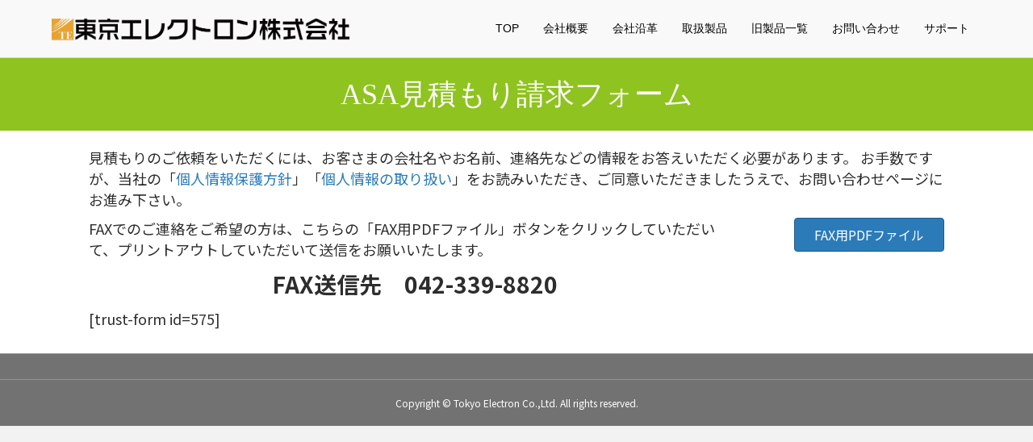

--- FILE ---
content_type: text/html; charset=UTF-8
request_url: https://www.electron.co.jp/estimate/editform/
body_size: 11036
content:
<!DOCTYPE html>
<html dir="ltr" lang="ja">
<head>
<meta charset="UTF-8" />
<meta name="viewport" content="width=device-width, initial-scale=1.0" />
<meta http-equiv="X-UA-Compatible" content="IE=edge" />
<link rel="profile" href="https://gmpg.org/xfn/11" />
<link rel="pingback" href="https://www.electron.co.jp/wp/xmlrpc.php" />
<script type="text/javascript" src="//webfont.fontplus.jp/accessor/script/fontplus.js?G7rhmVZYWCg%3D&aa=1" charset="utf-8"></script>
<link rel="stylesheet" href="https://www.electron.co.jp/wp/wp-content/themes/bb-theme/css/bootstrap.min.css" />
<!--[if lt IE 9]>
	<script src="https://www.electron.co.jp/wp/wp-content/themes/bb-theme/js/html5shiv.js"></script>
	<script src="https://www.electron.co.jp/wp/wp-content/themes/bb-theme/js/respond.min.js"></script>
<![endif]-->
<title>ASAお見積もり依頼フォーム | ハンドドライヤーメーカー 東京エレクトロン株式会社</title>

		<!-- All in One SEO 4.9.3 - aioseo.com -->
	<meta name="description" content="ASA見積もり請求フォーム 見積もりのご依頼をいただくには、お客さまの会社名やお名前、連絡先などの情報をお答え" />
	<meta name="robots" content="max-image-preview:large" />
	<meta name="google-site-verification" content="IbH9jwIqq9K5NYjkegwQzUchHo6dOmHMyXX5cqNSUeA" />
	<link rel="canonical" href="https://www.electron.co.jp/estimate/editform/" />
	<meta name="generator" content="All in One SEO (AIOSEO) 4.9.3" />
		<script type="application/ld+json" class="aioseo-schema">
			{"@context":"https:\/\/schema.org","@graph":[{"@type":"BreadcrumbList","@id":"https:\/\/www.electron.co.jp\/estimate\/editform\/#breadcrumblist","itemListElement":[{"@type":"ListItem","@id":"https:\/\/www.electron.co.jp#listItem","position":1,"name":"Home","item":"https:\/\/www.electron.co.jp","nextItem":{"@type":"ListItem","@id":"https:\/\/www.electron.co.jp\/estimate\/#listItem","name":"\u898b\u7a4d\u3082\u308a\u4f9d\u983c\u30da\u30fc\u30b8"}},{"@type":"ListItem","@id":"https:\/\/www.electron.co.jp\/estimate\/#listItem","position":2,"name":"\u898b\u7a4d\u3082\u308a\u4f9d\u983c\u30da\u30fc\u30b8","item":"https:\/\/www.electron.co.jp\/estimate\/","nextItem":{"@type":"ListItem","@id":"https:\/\/www.electron.co.jp\/estimate\/editform\/#listItem","name":"ASA\u304a\u898b\u7a4d\u3082\u308a\u4f9d\u983c\u30d5\u30a9\u30fc\u30e0"},"previousItem":{"@type":"ListItem","@id":"https:\/\/www.electron.co.jp#listItem","name":"Home"}},{"@type":"ListItem","@id":"https:\/\/www.electron.co.jp\/estimate\/editform\/#listItem","position":3,"name":"ASA\u304a\u898b\u7a4d\u3082\u308a\u4f9d\u983c\u30d5\u30a9\u30fc\u30e0","previousItem":{"@type":"ListItem","@id":"https:\/\/www.electron.co.jp\/estimate\/#listItem","name":"\u898b\u7a4d\u3082\u308a\u4f9d\u983c\u30da\u30fc\u30b8"}}]},{"@type":"Organization","@id":"https:\/\/www.electron.co.jp\/#organization","name":"\u30cf\u30f3\u30c9\u30c9\u30e9\u30a4\u30e4\u30fc\u30e1\u30fc\u30ab\u30fc\u3000\u6771\u4eac\u30a8\u30ec\u30af\u30c8\u30ed\u30f3\u682a\u5f0f\u4f1a\u793e","description":"\u6771\u4eac\u30a8\u30ec\u30af\u30c8\u30ed\u30f3\u306f\u30011960\u5e74\u306e\u65e5\u672c\u56fd\u5185\u3067\u521d\u3081\u3066\u30cf\u30f3\u30c9\u30c9\u30e9\u30a4\u30e4\u30fc\u306e\u88fd\u9020\u8ca9\u58f2\u3092\u59cb\u3081\u307e\u3057\u305f\u3002\u4ee5\u6765\u3001\u5b9f\u7528\u6027\u3001\u6a5f\u80fd\u6027\u3092\u91cd\u8996\u3057\u305f\u88fd\u54c1\u958b\u767a\u306b\u53d6\u308a\u7d44\u3093\u3067\u307e\u3044\u308a\u307e\u3057\u305f\u3002","url":"https:\/\/www.electron.co.jp\/"},{"@type":"WebPage","@id":"https:\/\/www.electron.co.jp\/estimate\/editform\/#webpage","url":"https:\/\/www.electron.co.jp\/estimate\/editform\/","name":"ASA\u304a\u898b\u7a4d\u3082\u308a\u4f9d\u983c\u30d5\u30a9\u30fc\u30e0 | \u30cf\u30f3\u30c9\u30c9\u30e9\u30a4\u30e4\u30fc\u30e1\u30fc\u30ab\u30fc \u6771\u4eac\u30a8\u30ec\u30af\u30c8\u30ed\u30f3\u682a\u5f0f\u4f1a\u793e","description":"ASA\u898b\u7a4d\u3082\u308a\u8acb\u6c42\u30d5\u30a9\u30fc\u30e0 \u898b\u7a4d\u3082\u308a\u306e\u3054\u4f9d\u983c\u3092\u3044\u305f\u3060\u304f\u306b\u306f\u3001\u304a\u5ba2\u3055\u307e\u306e\u4f1a\u793e\u540d\u3084\u304a\u540d\u524d\u3001\u9023\u7d61\u5148\u306a\u3069\u306e\u60c5\u5831\u3092\u304a\u7b54\u3048","inLanguage":"ja","isPartOf":{"@id":"https:\/\/www.electron.co.jp\/#website"},"breadcrumb":{"@id":"https:\/\/www.electron.co.jp\/estimate\/editform\/#breadcrumblist"},"datePublished":"2017-12-15T15:41:46+09:00","dateModified":"2018-03-30T17:48:33+09:00"},{"@type":"WebSite","@id":"https:\/\/www.electron.co.jp\/#website","url":"https:\/\/www.electron.co.jp\/","name":"\u30cf\u30f3\u30c9\u30c9\u30e9\u30a4\u30e4\u30fc\u30e1\u30fc\u30ab\u30fc\u3000\u6771\u4eac\u30a8\u30ec\u30af\u30c8\u30ed\u30f3\u682a\u5f0f\u4f1a\u793e","description":"\u6771\u4eac\u30a8\u30ec\u30af\u30c8\u30ed\u30f3\u306f\u30011960\u5e74\u306e\u65e5\u672c\u56fd\u5185\u3067\u521d\u3081\u3066\u30cf\u30f3\u30c9\u30c9\u30e9\u30a4\u30e4\u30fc\u306e\u88fd\u9020\u8ca9\u58f2\u3092\u59cb\u3081\u307e\u3057\u305f\u3002\u4ee5\u6765\u3001\u5b9f\u7528\u6027\u3001\u6a5f\u80fd\u6027\u3092\u91cd\u8996\u3057\u305f\u88fd\u54c1\u958b\u767a\u306b\u53d6\u308a\u7d44\u3093\u3067\u307e\u3044\u308a\u307e\u3057\u305f\u3002","inLanguage":"ja","publisher":{"@id":"https:\/\/www.electron.co.jp\/#organization"}}]}
		</script>
		<!-- All in One SEO -->

<link rel='dns-prefetch' href='//secure.gravatar.com' />
<link rel='dns-prefetch' href='//stats.wp.com' />
<link rel='dns-prefetch' href='//fonts.googleapis.com' />
<link rel='dns-prefetch' href='//v0.wordpress.com' />
<link href='https://fonts.gstatic.com' crossorigin rel='preconnect' />
<link rel="alternate" type="application/rss+xml" title="ハンドドライヤーメーカー　東京エレクトロン株式会社 &raquo; フィード" href="https://www.electron.co.jp/feed/" />
<link rel="alternate" type="application/rss+xml" title="ハンドドライヤーメーカー　東京エレクトロン株式会社 &raquo; コメントフィード" href="https://www.electron.co.jp/comments/feed/" />
<link rel="alternate" title="oEmbed (JSON)" type="application/json+oembed" href="https://www.electron.co.jp/wp-json/oembed/1.0/embed?url=https%3A%2F%2Fwww.electron.co.jp%2Festimate%2Feditform%2F" />
<link rel="alternate" title="oEmbed (XML)" type="text/xml+oembed" href="https://www.electron.co.jp/wp-json/oembed/1.0/embed?url=https%3A%2F%2Fwww.electron.co.jp%2Festimate%2Feditform%2F&#038;format=xml" />
<style id='wp-img-auto-sizes-contain-inline-css'>
img:is([sizes=auto i],[sizes^="auto," i]){contain-intrinsic-size:3000px 1500px}
/*# sourceURL=wp-img-auto-sizes-contain-inline-css */
</style>
<style id='wp-emoji-styles-inline-css'>

	img.wp-smiley, img.emoji {
		display: inline !important;
		border: none !important;
		box-shadow: none !important;
		height: 1em !important;
		width: 1em !important;
		margin: 0 0.07em !important;
		vertical-align: -0.1em !important;
		background: none !important;
		padding: 0 !important;
	}
/*# sourceURL=wp-emoji-styles-inline-css */
</style>
<style id='wp-block-library-inline-css'>
:root{--wp-block-synced-color:#7a00df;--wp-block-synced-color--rgb:122,0,223;--wp-bound-block-color:var(--wp-block-synced-color);--wp-editor-canvas-background:#ddd;--wp-admin-theme-color:#007cba;--wp-admin-theme-color--rgb:0,124,186;--wp-admin-theme-color-darker-10:#006ba1;--wp-admin-theme-color-darker-10--rgb:0,107,160.5;--wp-admin-theme-color-darker-20:#005a87;--wp-admin-theme-color-darker-20--rgb:0,90,135;--wp-admin-border-width-focus:2px}@media (min-resolution:192dpi){:root{--wp-admin-border-width-focus:1.5px}}.wp-element-button{cursor:pointer}:root .has-very-light-gray-background-color{background-color:#eee}:root .has-very-dark-gray-background-color{background-color:#313131}:root .has-very-light-gray-color{color:#eee}:root .has-very-dark-gray-color{color:#313131}:root .has-vivid-green-cyan-to-vivid-cyan-blue-gradient-background{background:linear-gradient(135deg,#00d084,#0693e3)}:root .has-purple-crush-gradient-background{background:linear-gradient(135deg,#34e2e4,#4721fb 50%,#ab1dfe)}:root .has-hazy-dawn-gradient-background{background:linear-gradient(135deg,#faaca8,#dad0ec)}:root .has-subdued-olive-gradient-background{background:linear-gradient(135deg,#fafae1,#67a671)}:root .has-atomic-cream-gradient-background{background:linear-gradient(135deg,#fdd79a,#004a59)}:root .has-nightshade-gradient-background{background:linear-gradient(135deg,#330968,#31cdcf)}:root .has-midnight-gradient-background{background:linear-gradient(135deg,#020381,#2874fc)}:root{--wp--preset--font-size--normal:16px;--wp--preset--font-size--huge:42px}.has-regular-font-size{font-size:1em}.has-larger-font-size{font-size:2.625em}.has-normal-font-size{font-size:var(--wp--preset--font-size--normal)}.has-huge-font-size{font-size:var(--wp--preset--font-size--huge)}.has-text-align-center{text-align:center}.has-text-align-left{text-align:left}.has-text-align-right{text-align:right}.has-fit-text{white-space:nowrap!important}#end-resizable-editor-section{display:none}.aligncenter{clear:both}.items-justified-left{justify-content:flex-start}.items-justified-center{justify-content:center}.items-justified-right{justify-content:flex-end}.items-justified-space-between{justify-content:space-between}.screen-reader-text{border:0;clip-path:inset(50%);height:1px;margin:-1px;overflow:hidden;padding:0;position:absolute;width:1px;word-wrap:normal!important}.screen-reader-text:focus{background-color:#ddd;clip-path:none;color:#444;display:block;font-size:1em;height:auto;left:5px;line-height:normal;padding:15px 23px 14px;text-decoration:none;top:5px;width:auto;z-index:100000}html :where(.has-border-color){border-style:solid}html :where([style*=border-top-color]){border-top-style:solid}html :where([style*=border-right-color]){border-right-style:solid}html :where([style*=border-bottom-color]){border-bottom-style:solid}html :where([style*=border-left-color]){border-left-style:solid}html :where([style*=border-width]){border-style:solid}html :where([style*=border-top-width]){border-top-style:solid}html :where([style*=border-right-width]){border-right-style:solid}html :where([style*=border-bottom-width]){border-bottom-style:solid}html :where([style*=border-left-width]){border-left-style:solid}html :where(img[class*=wp-image-]){height:auto;max-width:100%}:where(figure){margin:0 0 1em}html :where(.is-position-sticky){--wp-admin--admin-bar--position-offset:var(--wp-admin--admin-bar--height,0px)}@media screen and (max-width:600px){html :where(.is-position-sticky){--wp-admin--admin-bar--position-offset:0px}}

/*# sourceURL=wp-block-library-inline-css */
</style><style id='global-styles-inline-css'>
:root{--wp--preset--aspect-ratio--square: 1;--wp--preset--aspect-ratio--4-3: 4/3;--wp--preset--aspect-ratio--3-4: 3/4;--wp--preset--aspect-ratio--3-2: 3/2;--wp--preset--aspect-ratio--2-3: 2/3;--wp--preset--aspect-ratio--16-9: 16/9;--wp--preset--aspect-ratio--9-16: 9/16;--wp--preset--color--black: #000000;--wp--preset--color--cyan-bluish-gray: #abb8c3;--wp--preset--color--white: #ffffff;--wp--preset--color--pale-pink: #f78da7;--wp--preset--color--vivid-red: #cf2e2e;--wp--preset--color--luminous-vivid-orange: #ff6900;--wp--preset--color--luminous-vivid-amber: #fcb900;--wp--preset--color--light-green-cyan: #7bdcb5;--wp--preset--color--vivid-green-cyan: #00d084;--wp--preset--color--pale-cyan-blue: #8ed1fc;--wp--preset--color--vivid-cyan-blue: #0693e3;--wp--preset--color--vivid-purple: #9b51e0;--wp--preset--color--fl-heading-text: #333333;--wp--preset--color--fl-body-bg: #f2f2f2;--wp--preset--color--fl-body-text: #2d2d2d;--wp--preset--color--fl-accent: #2b7bb9;--wp--preset--color--fl-accent-hover: #2b7bb9;--wp--preset--color--fl-topbar-bg: #ffffff;--wp--preset--color--fl-topbar-text: #000000;--wp--preset--color--fl-topbar-link: #428bca;--wp--preset--color--fl-topbar-hover: #428bca;--wp--preset--color--fl-header-bg: #ffffff;--wp--preset--color--fl-header-text: #000000;--wp--preset--color--fl-header-link: #000000;--wp--preset--color--fl-header-hover: #5b5b5b;--wp--preset--color--fl-nav-bg: #ffffff;--wp--preset--color--fl-nav-link: #428bca;--wp--preset--color--fl-nav-hover: #428bca;--wp--preset--color--fl-content-bg: #ffffff;--wp--preset--color--fl-footer-widgets-bg: #727272;--wp--preset--color--fl-footer-widgets-text: #ffffff;--wp--preset--color--fl-footer-widgets-link: #ffffff;--wp--preset--color--fl-footer-widgets-hover: #ffffff;--wp--preset--color--fl-footer-bg: #727272;--wp--preset--color--fl-footer-text: #ffffff;--wp--preset--color--fl-footer-link: #ffffff;--wp--preset--color--fl-footer-hover: #ffffff;--wp--preset--gradient--vivid-cyan-blue-to-vivid-purple: linear-gradient(135deg,rgb(6,147,227) 0%,rgb(155,81,224) 100%);--wp--preset--gradient--light-green-cyan-to-vivid-green-cyan: linear-gradient(135deg,rgb(122,220,180) 0%,rgb(0,208,130) 100%);--wp--preset--gradient--luminous-vivid-amber-to-luminous-vivid-orange: linear-gradient(135deg,rgb(252,185,0) 0%,rgb(255,105,0) 100%);--wp--preset--gradient--luminous-vivid-orange-to-vivid-red: linear-gradient(135deg,rgb(255,105,0) 0%,rgb(207,46,46) 100%);--wp--preset--gradient--very-light-gray-to-cyan-bluish-gray: linear-gradient(135deg,rgb(238,238,238) 0%,rgb(169,184,195) 100%);--wp--preset--gradient--cool-to-warm-spectrum: linear-gradient(135deg,rgb(74,234,220) 0%,rgb(151,120,209) 20%,rgb(207,42,186) 40%,rgb(238,44,130) 60%,rgb(251,105,98) 80%,rgb(254,248,76) 100%);--wp--preset--gradient--blush-light-purple: linear-gradient(135deg,rgb(255,206,236) 0%,rgb(152,150,240) 100%);--wp--preset--gradient--blush-bordeaux: linear-gradient(135deg,rgb(254,205,165) 0%,rgb(254,45,45) 50%,rgb(107,0,62) 100%);--wp--preset--gradient--luminous-dusk: linear-gradient(135deg,rgb(255,203,112) 0%,rgb(199,81,192) 50%,rgb(65,88,208) 100%);--wp--preset--gradient--pale-ocean: linear-gradient(135deg,rgb(255,245,203) 0%,rgb(182,227,212) 50%,rgb(51,167,181) 100%);--wp--preset--gradient--electric-grass: linear-gradient(135deg,rgb(202,248,128) 0%,rgb(113,206,126) 100%);--wp--preset--gradient--midnight: linear-gradient(135deg,rgb(2,3,129) 0%,rgb(40,116,252) 100%);--wp--preset--font-size--small: 13px;--wp--preset--font-size--medium: 20px;--wp--preset--font-size--large: 36px;--wp--preset--font-size--x-large: 42px;--wp--preset--spacing--20: 0.44rem;--wp--preset--spacing--30: 0.67rem;--wp--preset--spacing--40: 1rem;--wp--preset--spacing--50: 1.5rem;--wp--preset--spacing--60: 2.25rem;--wp--preset--spacing--70: 3.38rem;--wp--preset--spacing--80: 5.06rem;--wp--preset--shadow--natural: 6px 6px 9px rgba(0, 0, 0, 0.2);--wp--preset--shadow--deep: 12px 12px 50px rgba(0, 0, 0, 0.4);--wp--preset--shadow--sharp: 6px 6px 0px rgba(0, 0, 0, 0.2);--wp--preset--shadow--outlined: 6px 6px 0px -3px rgb(255, 255, 255), 6px 6px rgb(0, 0, 0);--wp--preset--shadow--crisp: 6px 6px 0px rgb(0, 0, 0);}:where(.is-layout-flex){gap: 0.5em;}:where(.is-layout-grid){gap: 0.5em;}body .is-layout-flex{display: flex;}.is-layout-flex{flex-wrap: wrap;align-items: center;}.is-layout-flex > :is(*, div){margin: 0;}body .is-layout-grid{display: grid;}.is-layout-grid > :is(*, div){margin: 0;}:where(.wp-block-columns.is-layout-flex){gap: 2em;}:where(.wp-block-columns.is-layout-grid){gap: 2em;}:where(.wp-block-post-template.is-layout-flex){gap: 1.25em;}:where(.wp-block-post-template.is-layout-grid){gap: 1.25em;}.has-black-color{color: var(--wp--preset--color--black) !important;}.has-cyan-bluish-gray-color{color: var(--wp--preset--color--cyan-bluish-gray) !important;}.has-white-color{color: var(--wp--preset--color--white) !important;}.has-pale-pink-color{color: var(--wp--preset--color--pale-pink) !important;}.has-vivid-red-color{color: var(--wp--preset--color--vivid-red) !important;}.has-luminous-vivid-orange-color{color: var(--wp--preset--color--luminous-vivid-orange) !important;}.has-luminous-vivid-amber-color{color: var(--wp--preset--color--luminous-vivid-amber) !important;}.has-light-green-cyan-color{color: var(--wp--preset--color--light-green-cyan) !important;}.has-vivid-green-cyan-color{color: var(--wp--preset--color--vivid-green-cyan) !important;}.has-pale-cyan-blue-color{color: var(--wp--preset--color--pale-cyan-blue) !important;}.has-vivid-cyan-blue-color{color: var(--wp--preset--color--vivid-cyan-blue) !important;}.has-vivid-purple-color{color: var(--wp--preset--color--vivid-purple) !important;}.has-black-background-color{background-color: var(--wp--preset--color--black) !important;}.has-cyan-bluish-gray-background-color{background-color: var(--wp--preset--color--cyan-bluish-gray) !important;}.has-white-background-color{background-color: var(--wp--preset--color--white) !important;}.has-pale-pink-background-color{background-color: var(--wp--preset--color--pale-pink) !important;}.has-vivid-red-background-color{background-color: var(--wp--preset--color--vivid-red) !important;}.has-luminous-vivid-orange-background-color{background-color: var(--wp--preset--color--luminous-vivid-orange) !important;}.has-luminous-vivid-amber-background-color{background-color: var(--wp--preset--color--luminous-vivid-amber) !important;}.has-light-green-cyan-background-color{background-color: var(--wp--preset--color--light-green-cyan) !important;}.has-vivid-green-cyan-background-color{background-color: var(--wp--preset--color--vivid-green-cyan) !important;}.has-pale-cyan-blue-background-color{background-color: var(--wp--preset--color--pale-cyan-blue) !important;}.has-vivid-cyan-blue-background-color{background-color: var(--wp--preset--color--vivid-cyan-blue) !important;}.has-vivid-purple-background-color{background-color: var(--wp--preset--color--vivid-purple) !important;}.has-black-border-color{border-color: var(--wp--preset--color--black) !important;}.has-cyan-bluish-gray-border-color{border-color: var(--wp--preset--color--cyan-bluish-gray) !important;}.has-white-border-color{border-color: var(--wp--preset--color--white) !important;}.has-pale-pink-border-color{border-color: var(--wp--preset--color--pale-pink) !important;}.has-vivid-red-border-color{border-color: var(--wp--preset--color--vivid-red) !important;}.has-luminous-vivid-orange-border-color{border-color: var(--wp--preset--color--luminous-vivid-orange) !important;}.has-luminous-vivid-amber-border-color{border-color: var(--wp--preset--color--luminous-vivid-amber) !important;}.has-light-green-cyan-border-color{border-color: var(--wp--preset--color--light-green-cyan) !important;}.has-vivid-green-cyan-border-color{border-color: var(--wp--preset--color--vivid-green-cyan) !important;}.has-pale-cyan-blue-border-color{border-color: var(--wp--preset--color--pale-cyan-blue) !important;}.has-vivid-cyan-blue-border-color{border-color: var(--wp--preset--color--vivid-cyan-blue) !important;}.has-vivid-purple-border-color{border-color: var(--wp--preset--color--vivid-purple) !important;}.has-vivid-cyan-blue-to-vivid-purple-gradient-background{background: var(--wp--preset--gradient--vivid-cyan-blue-to-vivid-purple) !important;}.has-light-green-cyan-to-vivid-green-cyan-gradient-background{background: var(--wp--preset--gradient--light-green-cyan-to-vivid-green-cyan) !important;}.has-luminous-vivid-amber-to-luminous-vivid-orange-gradient-background{background: var(--wp--preset--gradient--luminous-vivid-amber-to-luminous-vivid-orange) !important;}.has-luminous-vivid-orange-to-vivid-red-gradient-background{background: var(--wp--preset--gradient--luminous-vivid-orange-to-vivid-red) !important;}.has-very-light-gray-to-cyan-bluish-gray-gradient-background{background: var(--wp--preset--gradient--very-light-gray-to-cyan-bluish-gray) !important;}.has-cool-to-warm-spectrum-gradient-background{background: var(--wp--preset--gradient--cool-to-warm-spectrum) !important;}.has-blush-light-purple-gradient-background{background: var(--wp--preset--gradient--blush-light-purple) !important;}.has-blush-bordeaux-gradient-background{background: var(--wp--preset--gradient--blush-bordeaux) !important;}.has-luminous-dusk-gradient-background{background: var(--wp--preset--gradient--luminous-dusk) !important;}.has-pale-ocean-gradient-background{background: var(--wp--preset--gradient--pale-ocean) !important;}.has-electric-grass-gradient-background{background: var(--wp--preset--gradient--electric-grass) !important;}.has-midnight-gradient-background{background: var(--wp--preset--gradient--midnight) !important;}.has-small-font-size{font-size: var(--wp--preset--font-size--small) !important;}.has-medium-font-size{font-size: var(--wp--preset--font-size--medium) !important;}.has-large-font-size{font-size: var(--wp--preset--font-size--large) !important;}.has-x-large-font-size{font-size: var(--wp--preset--font-size--x-large) !important;}
/*# sourceURL=global-styles-inline-css */
</style>

<style id='classic-theme-styles-inline-css'>
/*! This file is auto-generated */
.wp-block-button__link{color:#fff;background-color:#32373c;border-radius:9999px;box-shadow:none;text-decoration:none;padding:calc(.667em + 2px) calc(1.333em + 2px);font-size:1.125em}.wp-block-file__button{background:#32373c;color:#fff;text-decoration:none}
/*# sourceURL=/wp-includes/css/classic-themes.min.css */
</style>
<link rel='stylesheet' id='fl-builder-layout-614-css' href='https://www.electron.co.jp/wp/wp-content/uploads/bb-plugin/cache/614-layout.css?ver=108e0f7e5e2c23c07711649509e09e8f' media='all' />
<link rel='stylesheet' id='jquery-magnificpopup-css' href='https://www.electron.co.jp/wp/wp-content/plugins/bb-plugin/css/jquery.magnificpopup.min.css?ver=2.10.0.5' media='all' />
<link rel='stylesheet' id='bootstrap-css' href='https://www.electron.co.jp/wp/wp-content/themes/bb-theme/css/bootstrap.min.css?ver=1.7.16' media='all' />
<link rel='stylesheet' id='fl-automator-skin-css' href='https://www.electron.co.jp/wp/wp-content/uploads/bb-theme/skin-6699fd833d488.css?ver=1.7.16' media='all' />
<link rel='stylesheet' id='fl-child-theme-css' href='https://www.electron.co.jp/wp/wp-content/themes/bb-theme-child/style.css?ver=6.9' media='all' />
<link rel='stylesheet' id='fl-builder-google-fonts-0155b1a005f99a9f4af9289fbc53467f-css' href='//fonts.googleapis.com/css?family=Noto+Sans+JP%3A300%2C400%2C700%2C700&#038;ver=6.9' media='all' />
<script src="https://www.electron.co.jp/wp/wp-includes/js/jquery/jquery.min.js?ver=3.7.1" id="jquery-core-js"></script>
<script src="https://www.electron.co.jp/wp/wp-includes/js/jquery/jquery-migrate.min.js?ver=3.4.1" id="jquery-migrate-js"></script>
<link rel="https://api.w.org/" href="https://www.electron.co.jp/wp-json/" /><link rel="alternate" title="JSON" type="application/json" href="https://www.electron.co.jp/wp-json/wp/v2/pages/614" /><link rel="EditURI" type="application/rsd+xml" title="RSD" href="https://www.electron.co.jp/wp/xmlrpc.php?rsd" />
<meta name="generator" content="WordPress 6.9" />
<link rel='shortlink' href='https://wp.me/P7gQU0-9U' />
	<style>img#wpstats{display:none}</style>
		<link rel="icon" href="https://www.electron.co.jp/wp/wp-content/uploads/2016/02/cropped-tokyoelectron_logo-32x32.png" sizes="32x32" />
<link rel="icon" href="https://www.electron.co.jp/wp/wp-content/uploads/2016/02/cropped-tokyoelectron_logo-192x192.png" sizes="192x192" />
<link rel="apple-touch-icon" href="https://www.electron.co.jp/wp/wp-content/uploads/2016/02/cropped-tokyoelectron_logo-180x180.png" />
<meta name="msapplication-TileImage" content="https://www.electron.co.jp/wp/wp-content/uploads/2016/02/cropped-tokyoelectron_logo-270x270.png" />
		<style id="wp-custom-css">
			
dl {
	width: 100%;
	line-height: 50px !important;
}

dt {
	float: left;
	clear: left;
	width: 20%;
	font-size: 1.2em;
}

dd {
	float: left;
	width: 80%;
	font-size: 1.2em;
}

.mincho {
	font-family: "游明朝", YuMincho, "ヒラギノ明朝 ProN W3", "Hiragino Mincho ProN", "HG明朝E", "ＭＳ Ｐ明朝", "ＭＳ 明朝", serif;
}

.mincho h1 {
	font-family: "游明朝", YuMincho, "ヒラギノ明朝 ProN W3", "Hiragino Mincho ProN", "HG明朝E", "ＭＳ Ｐ明朝", "ＭＳ 明朝", serif;
}

.mincho h2 {
	font-family: "游明朝", YuMincho, "ヒラギノ明朝 ProN W3", "Hiragino Mincho ProN", "HG明朝E", "ＭＳ Ｐ明朝", "ＭＳ 明朝", serif;
}

.mincho h3 {
	font-family: "游明朝", YuMincho, "ヒラギノ明朝 ProN W3", "Hiragino Mincho ProN", "HG明朝E", "ＭＳ Ｐ明朝", "ＭＳ 明朝", serif;
}

.mincho h4 {
	font-family: "游明朝", YuMincho, "ヒラギノ明朝 ProN W3", "Hiragino Mincho ProN", "HG明朝E", "ＭＳ Ｐ明朝", "ＭＳ 明朝", serif;
}

.circle {
	border-radius: 50%;
	height: 150px;
	width: 150px;
	background-color: #ea5711;
	text-align: center;
	padding-top: 35px;
	font-size: 2em;
	color: #fff;
}

/*
.fl-logo-img {
	max-height: 40px !important;
	width: auto !important;
	height: 40px;
}
*/

.top h1 {
	font-family: "FOT-筑紫明朝 Pr5 B";
}

.top h2 {
	font-family: "FOT-筑紫明朝 Pr5 B";
}

.top h3 {
	font-family: "FOT-筑紫明朝 Pr5 B";
}

.top h4 {
	font-family: "FOT-筑紫明朝 Pr5 B";
}

.white {
	color: #fff;
}

.menu_table1 {
	margin-top: 30px;
	margin-bottom: 30px;
	font-size: 1em;
}

.menu_table1 table {
	border-collapse: collapse;
	border: solid 1px #bfbfbf;
	width: 100%;
}

.menu_table1 th {
	background-color: #bfbfbf;
	border: solid 1px #fff;
	color: #fff;
	padding: 10px;
	font-size: 15px;
	line-height: 1.4em;
/*width: 70%;*/
}

.menu_table1 td {
/*display: list-item;
	list-style: none;*/
	background-color: rgba(255,255,255,.3);
	border: solid 1px #bfbfbf;
	padding: 10px;
	font-size: 15px;
	line-height: 1.4em;
}

.menu_table2 {
	margin-top: 30px;
	margin-bottom: 30px;
}

.menu_table2 table {
	border-collapse: collapse;
	border: solid 1px #bfbfbf;
	width: 100%;
}

.menu_table2 th {
	background-color: #bfbfbf;
	border: solid 1px #fff;
	color: #fff;
	padding: 10px;
	font-size: .9em;
	line-height: 1.4em;
	width: 7%;
}

.menu_table2 td {
	background-color: rgba(255,255,255,.3);
	border: solid 1px #bfbfbf;
	padding: 10px;
	font-size: .8em;
	line-height: 1.4em;
}

.menu_table3 {
	margin-top: 30px;
	margin-bottom: 30px;
}

.menu_table3 table {
	border-collapse: collapse;
	border: solid 1px #bfbfbf;
	width: 100%;
}

.menu_table3 th {
	background-color: #bfbfbf;
	border: solid 1px #fff;
	color: #fff;
	padding: 10px;
	font-size: .9em;
	line-height: 1.4em;
	width: 6%;
}

.menu_table3 td {
	background-color: rgba(255,255,255,.3);
	border: solid 1px #bfbfbf;
	padding: 10px;
	font-size: .8em;
	line-height: 1.4em;
}		</style>
		<link rel='stylesheet' id='font-awesome-5-css' href='https://www.electron.co.jp/wp/wp-content/plugins/bb-plugin/fonts/fontawesome/5.15.4/css/all.min.css?ver=2.10.0.5' media='all' />
</head>

<body data-rsssl=1 class="wp-singular page-template-default page page-id-614 page-child parent-pageid-577 wp-theme-bb-theme wp-child-theme-bb-theme-child fl-builder fl-builder-2-10-0-5 fl-theme-1-7-16 fl-no-js fl-framework-bootstrap fl-preset-default fl-full-width fl-fixed-header" itemscope="itemscope" itemtype="http://schema.org/WebPage">
	


	
<a aria-label="Skip to content" class="fl-screen-reader-text" href="#fl-main-content">Skip to content</a><div class="fl-page">
	<header class="fl-page-header fl-page-header-primary fl-page-nav-right fl-page-nav-toggle-icon fl-page-nav-toggle-visible-mobile" itemscope="itemscope" itemtype="https://schema.org/WPHeader"  role="banner">
	<div class="fl-page-header-wrap">
		<div class="fl-page-header-container container">
			<div class="fl-page-header-row row">
				<div class="col-sm-12 col-md-4 fl-page-header-logo-col">
					<div class="fl-page-header-logo" itemscope="itemscope" itemtype="https://schema.org/Organization">
						<a href="https://www.electron.co.jp/" itemprop="url"><img class="fl-logo-img" loading="false" data-no-lazy="1"   itemscope itemtype="https://schema.org/ImageObject" src="https://electron.co.jp/wp/wp-content/uploads/2016/02/tokyoelectron_logo.png" data-retina="" title="" alt="ハンドドライヤーメーカー　東京エレクトロン株式会社" /><meta itemprop="name" content="ハンドドライヤーメーカー　東京エレクトロン株式会社" /></a>
											</div>
				</div>
				<div class="col-sm-12 col-md-8 fl-page-nav-col">
					<div class="fl-page-nav-wrap">
						<nav class="fl-page-nav fl-nav navbar navbar-default navbar-expand-md" aria-label="ヘッダーメニュー" itemscope="itemscope" itemtype="https://schema.org/SiteNavigationElement" role="navigation">
							<button type="button" class="navbar-toggle navbar-toggler" data-toggle="collapse" data-target=".fl-page-nav-collapse">
								<span><i class="fas fa-bars" aria-hidden="true"></i><span class="sr-only">メニューの設定</span></span>
							</button>
							<div class="fl-page-nav-collapse collapse navbar-collapse">
								<ul id="menu-%e3%82%a8%e3%82%a2%e3%83%bc%e3%82%bf%e3%82%aa%e3%83%ab-kbr-100" class="nav navbar-nav navbar-right menu fl-theme-menu"><li id="menu-item-1453" class="menu-item menu-item-type-post_type menu-item-object-page menu-item-home menu-item-1453 nav-item"><a href="https://www.electron.co.jp/" class="nav-link">TOP</a></li>
<li id="menu-item-1429" class="menu-item menu-item-type-post_type menu-item-object-page menu-item-1429 nav-item"><a href="https://www.electron.co.jp/about-2/" class="nav-link">会社概要</a></li>
<li id="menu-item-1431" class="menu-item menu-item-type-post_type menu-item-object-page menu-item-1431 nav-item"><a href="https://www.electron.co.jp/history/" class="nav-link">会社沿革</a></li>
<li id="menu-item-57868" class="menu-item menu-item-type-custom menu-item-object-custom menu-item-has-children menu-item-57868 nav-item"><a class="nav-link">取扱製品</a><div class="fl-submenu-icon-wrap"><span class="fl-submenu-toggle-icon"></span></div>
<ul class="sub-menu">
	<li id="menu-item-1440" class="menu-item menu-item-type-custom menu-item-object-custom menu-item-1440 nav-item"><a href="/ktm-100/" class="nav-link">エアータオルKTMシリーズ</a></li>
	<li id="menu-item-1439" class="menu-item menu-item-type-post_type menu-item-object-page menu-item-1439 nav-item"><a href="https://www.electron.co.jp/kbr/" class="nav-link">エアータオル KBRシリーズ</a></li>
	<li id="menu-item-1438" class="menu-item menu-item-type-post_type menu-item-object-page menu-item-1438 nav-item"><a href="https://www.electron.co.jp/pure/" class="nav-link">Pure Hygiene</a></li>
	<li id="menu-item-1441" class="menu-item menu-item-type-post_type menu-item-object-page menu-item-1441 nav-item"><a href="https://www.electron.co.jp/skb/" class="nav-link">捕虫器 SKB-001</a></li>
</ul>
</li>
<li id="menu-item-1434" class="menu-item menu-item-type-post_type menu-item-object-page menu-item-1434 nav-item"><a href="https://www.electron.co.jp/record/" class="nav-link">旧製品一覧</a></li>
<li id="menu-item-1433" class="menu-item menu-item-type-post_type menu-item-object-page menu-item-1433 nav-item"><a href="https://www.electron.co.jp/inquiry/" class="nav-link">お問い合わせ</a></li>
<li id="menu-item-1430" class="menu-item menu-item-type-post_type menu-item-object-page menu-item-1430 nav-item"><a href="https://www.electron.co.jp/support-2/" class="nav-link">サポート</a></li>
</ul>							</div>
						</nav>
					</div>
				</div>
			</div>
		</div>
	</div>
</header><!-- .fl-page-header -->
	<div class="fl-page-content" itemprop="mainContentOfPage">
	
		
<div class="fl-content-full container">
	<div class="row">
		<div class="fl-content col-md-12">
			<article class="fl-post post-614 page type-page status-publish hentry" id="fl-post-614" itemscope="itemscope" itemtype="https://schema.org/CreativeWork">

			<div class="fl-post-content clearfix" itemprop="text">
		<div class="fl-builder-content fl-builder-content-614 fl-builder-content-primary fl-builder-global-templates-locked" data-post-id="614"><div class="fl-row fl-row-full-width fl-row-bg-color fl-node-5a336ed823757 fl-row-default-height fl-row-align-center" data-node="5a336ed823757">
	<div class="fl-row-content-wrap">
						<div class="fl-row-content fl-row-fixed-width fl-node-content">
		
<div class="fl-col-group fl-node-5a336ed823f2d" data-node="5a336ed823f2d">
			<div class="fl-col fl-node-5a336ed824708 fl-col-bg-color" data-node="5a336ed824708">
	<div class="fl-col-content fl-node-content"><div class="fl-module fl-module-heading fl-node-5a336ed822f8b mincho" data-node="5a336ed822f8b">
	<div class="fl-module-content fl-node-content">
		<h2 class="fl-heading">
		<span class="fl-heading-text">ASA見積もり請求フォーム</span>
	</h2>
	</div>
</div>
</div>
</div>
	</div>
		</div>
	</div>
</div>
<div class="fl-row fl-row-fixed-width fl-row-bg-none fl-node-5a336ed824ed4 fl-row-default-height fl-row-align-center" data-node="5a336ed824ed4">
	<div class="fl-row-content-wrap">
						<div class="fl-row-content fl-row-fixed-width fl-node-content">
		
<div class="fl-col-group fl-node-5a336ed829907" data-node="5a336ed829907">
			<div class="fl-col fl-node-5a336ed82a0d6 fl-col-bg-color" data-node="5a336ed82a0d6">
	<div class="fl-col-content fl-node-content"><div class="fl-module fl-module-rich-text fl-node-5a336ed8271de" data-node="5a336ed8271de">
	<div class="fl-module-content fl-node-content">
		<div class="fl-rich-text">
	<p>見積もりのご依頼をいただくには、お客さまの会社名やお名前、連絡先などの情報をお答えいただく必要があります。 お手数ですが、当社の「<a href="/privacy/">個人情報保護方針</a>」「<a href="/privacy2/">個人情報の取り扱い</a>」をお読みいただき、ご同意いただきましたうえで、お問い合わせページにお進み下さい。</p>
</div>
	</div>
</div>
</div>
</div>
	</div>

<div class="fl-col-group fl-node-5a336ed828194" data-node="5a336ed828194">
			<div class="fl-col fl-node-5a336ed82895a fl-col-bg-color" data-node="5a336ed82895a">
	<div class="fl-col-content fl-node-content"><div class="fl-module fl-module-rich-text fl-node-5a336ed82a8a6" data-node="5a336ed82a8a6">
	<div class="fl-module-content fl-node-content">
		<div class="fl-rich-text">
	<p>FAXでのご連絡をご希望の方は、こちらの「FAX用PDFファイル」ボタンをクリックしていただいて、プリントアウトしていただいて送信をお願いいたします。</p>
<p style="text-align: center;"><span style="font-size: 28px;"><strong>FAX送信先　042-339-8820</strong></span></p>
</div>
	</div>
</div>
</div>
</div>
			<div class="fl-col fl-node-5a336ed829140 fl-col-bg-color fl-col-small" data-node="5a336ed829140">
	<div class="fl-col-content fl-node-content"><div class="fl-module fl-module-button fl-node-5a336ed8279c2" data-node="5a336ed8279c2">
	<div class="fl-module-content fl-node-content">
		<div class="fl-button-wrap fl-button-width-auto fl-button-right">
			<a href="https://www.electron.co.jp/wp/wp-content/uploads/2017/10/mitumori.pdf"  target="_blank" rel="noopener"   class="fl-button"  rel="noopener" >
							<span class="fl-button-text">FAX用PDFファイル</span>
					</a>
</div>
	</div>
</div>
</div>
</div>
	</div>

<div class="fl-col-group fl-node-5a336ed825697" data-node="5a336ed825697">
			<div class="fl-col fl-node-5a336ed825e6d fl-col-bg-color" data-node="5a336ed825e6d">
	<div class="fl-col-content fl-node-content"><div class="fl-module fl-module-rich-text fl-node-5a336ed82662c" data-node="5a336ed82662c">
	<div class="fl-module-content fl-node-content">
		<div class="fl-rich-text">
	<p>[trust-form id=575]</p>
</div>
	</div>
</div>
</div>
</div>
	</div>
		</div>
	</div>
</div>
</div>	</div><!-- .fl-post-content -->
	
</article>

<!-- .fl-post -->
		</div>
	</div>
</div>

			
	</div><!-- .fl-page-content -->
		<footer class="fl-page-footer-wrap" itemscope="itemscope" itemtype="http://schema.org/WPFooter">
		<div class="fl-page-footer-widgets">
	<div class="fl-page-footer-widgets-container container">
		<div class="fl-page-footer-widgets-row row">
		<div class="col-sm-6 col-md-6 fl-page-footer-widget-col fl-page-footer-widget-col-1"></div><div class="col-sm-6 col-md-6 fl-page-footer-widget-col fl-page-footer-widget-col-2"></div>		</div>
	</div>
</div><!-- .fl-page-footer-widgets -->
<div class="fl-page-footer">
	<div class="fl-page-footer-container container">
		<div class="fl-page-footer-row row">
			<div class="col-md-12 text-center clearfix"><div class="fl-page-footer-text fl-page-footer-text-1">Copyright © Tokyo Electron Co.,Ltd. All rights reserved.</div></div>					</div>
	</div>
</div><!-- .fl-page-footer -->
	</footer>
		</div><!-- .fl-page -->
<script type="speculationrules">
{"prefetch":[{"source":"document","where":{"and":[{"href_matches":"/*"},{"not":{"href_matches":["/wp/wp-*.php","/wp/wp-admin/*","/wp/wp-content/uploads/*","/wp/wp-content/*","/wp/wp-content/plugins/*","/wp/wp-content/themes/bb-theme-child/*","/wp/wp-content/themes/bb-theme/*","/*\\?(.+)"]}},{"not":{"selector_matches":"a[rel~=\"nofollow\"]"}},{"not":{"selector_matches":".no-prefetch, .no-prefetch a"}}]},"eagerness":"conservative"}]}
</script>
<script src="https://www.electron.co.jp/wp/wp-content/uploads/bb-plugin/cache/614-layout.js?ver=1149c914084b3471437aec2ab7e5eddd" id="fl-builder-layout-614-js"></script>
<script id="jetpack-stats-js-before">
_stq = window._stq || [];
_stq.push([ "view", {"v":"ext","blog":"107450960","post":"614","tz":"9","srv":"www.electron.co.jp","j":"1:15.4"} ]);
_stq.push([ "clickTrackerInit", "107450960", "614" ]);
//# sourceURL=jetpack-stats-js-before
</script>
<script src="https://stats.wp.com/e-202604.js" id="jetpack-stats-js" defer data-wp-strategy="defer"></script>
<script src="https://www.electron.co.jp/wp/wp-content/plugins/bb-plugin/js/libs/jquery.ba-throttle-debounce.min.js?ver=2.10.0.5" id="jquery-throttle-js"></script>
<script src="https://www.electron.co.jp/wp/wp-content/plugins/bb-plugin/js/libs/jquery.imagesloaded.min.js?ver=2.10.0.5" id="imagesloaded-js"></script>
<script src="https://www.electron.co.jp/wp/wp-content/plugins/bb-plugin/js/libs/jquery.magnificpopup.min.js?ver=2.10.0.5" id="jquery-magnificpopup-js"></script>
<script src="https://www.electron.co.jp/wp/wp-content/themes/bb-theme/js/bootstrap.min.js?ver=1.7.16" id="bootstrap-js"></script>
<script id="fl-automator-js-extra">
var themeopts = {"medium_breakpoint":"992","mobile_breakpoint":"768","scrollTopPosition":"800"};
//# sourceURL=fl-automator-js-extra
</script>
<script src="https://www.electron.co.jp/wp/wp-content/themes/bb-theme/js/theme.min.js?ver=1.7.16" id="fl-automator-js"></script>
<script id="wp-emoji-settings" type="application/json">
{"baseUrl":"https://s.w.org/images/core/emoji/17.0.2/72x72/","ext":".png","svgUrl":"https://s.w.org/images/core/emoji/17.0.2/svg/","svgExt":".svg","source":{"concatemoji":"https://www.electron.co.jp/wp/wp-includes/js/wp-emoji-release.min.js?ver=6.9"}}
</script>
<script type="module">
/*! This file is auto-generated */
const a=JSON.parse(document.getElementById("wp-emoji-settings").textContent),o=(window._wpemojiSettings=a,"wpEmojiSettingsSupports"),s=["flag","emoji"];function i(e){try{var t={supportTests:e,timestamp:(new Date).valueOf()};sessionStorage.setItem(o,JSON.stringify(t))}catch(e){}}function c(e,t,n){e.clearRect(0,0,e.canvas.width,e.canvas.height),e.fillText(t,0,0);t=new Uint32Array(e.getImageData(0,0,e.canvas.width,e.canvas.height).data);e.clearRect(0,0,e.canvas.width,e.canvas.height),e.fillText(n,0,0);const a=new Uint32Array(e.getImageData(0,0,e.canvas.width,e.canvas.height).data);return t.every((e,t)=>e===a[t])}function p(e,t){e.clearRect(0,0,e.canvas.width,e.canvas.height),e.fillText(t,0,0);var n=e.getImageData(16,16,1,1);for(let e=0;e<n.data.length;e++)if(0!==n.data[e])return!1;return!0}function u(e,t,n,a){switch(t){case"flag":return n(e,"\ud83c\udff3\ufe0f\u200d\u26a7\ufe0f","\ud83c\udff3\ufe0f\u200b\u26a7\ufe0f")?!1:!n(e,"\ud83c\udde8\ud83c\uddf6","\ud83c\udde8\u200b\ud83c\uddf6")&&!n(e,"\ud83c\udff4\udb40\udc67\udb40\udc62\udb40\udc65\udb40\udc6e\udb40\udc67\udb40\udc7f","\ud83c\udff4\u200b\udb40\udc67\u200b\udb40\udc62\u200b\udb40\udc65\u200b\udb40\udc6e\u200b\udb40\udc67\u200b\udb40\udc7f");case"emoji":return!a(e,"\ud83e\u1fac8")}return!1}function f(e,t,n,a){let r;const o=(r="undefined"!=typeof WorkerGlobalScope&&self instanceof WorkerGlobalScope?new OffscreenCanvas(300,150):document.createElement("canvas")).getContext("2d",{willReadFrequently:!0}),s=(o.textBaseline="top",o.font="600 32px Arial",{});return e.forEach(e=>{s[e]=t(o,e,n,a)}),s}function r(e){var t=document.createElement("script");t.src=e,t.defer=!0,document.head.appendChild(t)}a.supports={everything:!0,everythingExceptFlag:!0},new Promise(t=>{let n=function(){try{var e=JSON.parse(sessionStorage.getItem(o));if("object"==typeof e&&"number"==typeof e.timestamp&&(new Date).valueOf()<e.timestamp+604800&&"object"==typeof e.supportTests)return e.supportTests}catch(e){}return null}();if(!n){if("undefined"!=typeof Worker&&"undefined"!=typeof OffscreenCanvas&&"undefined"!=typeof URL&&URL.createObjectURL&&"undefined"!=typeof Blob)try{var e="postMessage("+f.toString()+"("+[JSON.stringify(s),u.toString(),c.toString(),p.toString()].join(",")+"));",a=new Blob([e],{type:"text/javascript"});const r=new Worker(URL.createObjectURL(a),{name:"wpTestEmojiSupports"});return void(r.onmessage=e=>{i(n=e.data),r.terminate(),t(n)})}catch(e){}i(n=f(s,u,c,p))}t(n)}).then(e=>{for(const n in e)a.supports[n]=e[n],a.supports.everything=a.supports.everything&&a.supports[n],"flag"!==n&&(a.supports.everythingExceptFlag=a.supports.everythingExceptFlag&&a.supports[n]);var t;a.supports.everythingExceptFlag=a.supports.everythingExceptFlag&&!a.supports.flag,a.supports.everything||((t=a.source||{}).concatemoji?r(t.concatemoji):t.wpemoji&&t.twemoji&&(r(t.twemoji),r(t.wpemoji)))});
//# sourceURL=https://www.electron.co.jp/wp/wp-includes/js/wp-emoji-loader.min.js
</script>


<script type="text/javascript">
var preHost = (("https:" == document.location.protocol) ? "https://" : "http://");
var param = "secid=Gb5563zZt";
document.write(unescape("%3Cscript src='" + preHost + "sashare.com/b/sokus.js' type='text/javascript'%3E%3C/script%3E"));
</script>

</body>
</html>